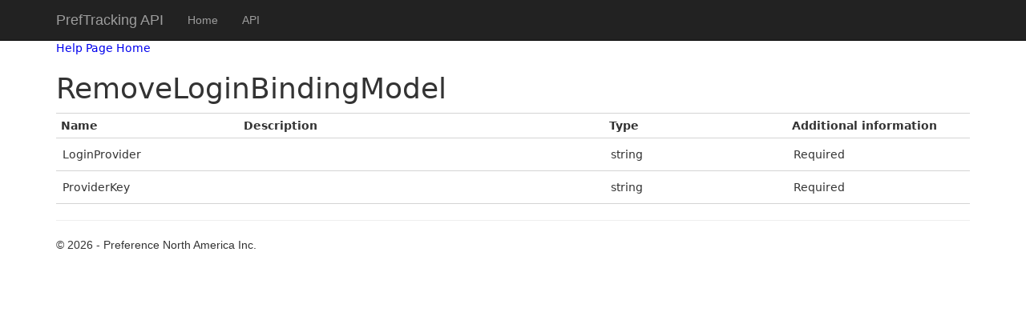

--- FILE ---
content_type: text/html; charset=utf-8
request_url: http://preftrackingwebapi.azurewebsites.net/Help/ResourceModel?modelName=RemoveLoginBindingModel
body_size: 1224
content:
<!DOCTYPE html>
<html>
<head>
    <meta charset="utf-8" />
    <meta name="viewport" content="width=device-width" />
    <title></title>
    <link href="/Content/css?v=fd5y8-7ZPYUJ8STqdssF29NWglxw9qUJxJR2urhcAhk1" rel="stylesheet"/>

    <script src="/bundles/modernizr?v=inCVuEFe6J4Q07A0AcRsbJic_UE5MwpRMNGcOtk94TE1"></script>

</head>
<body>
    <div class="navbar navbar-inverse navbar-fixed-top">
        <div class="container">
            <div class="navbar-header">
                <button type="button" class="navbar-toggle" data-toggle="collapse" data-target=".navbar-collapse">
                    <span class="icon-bar"></span>
                    <span class="icon-bar"></span>
                    <span class="icon-bar"></span>
                </button>
                <a class="navbar-brand" href="/">PrefTracking API</a>
            </div>
            <div class="navbar-collapse collapse">
                <ul class="nav navbar-nav">
                    <li><a href="/">Home</a></li>
                    <li><a href="/Help">API</a></li>
                </ul>
            </div>
        </div>
    </div>
    <div class="container body-content">
        <link type="text/css" href="/Areas/HelpPage/HelpPage.css" rel="stylesheet" />
<div id="body" class="help-page">
    <section class="featured">
        <div class="content-wrapper">
            <p>
                <a href="/Help">Help Page Home</a>
            </p>
        </div>
    </section>
    <h1>RemoveLoginBindingModel</h1>
    <p></p>
    <section class="content-wrapper main-content clear-fix">
            <table class="help-page-table">
        <thead>
            <tr><th>Name</th><th>Description</th><th>Type</th><th>Additional information</th></tr>
        </thead>
        <tbody>
                <tr>
                    <td class="parameter-name">LoginProvider</td>
                    <td class="parameter-documentation">
                        <p></p>
                    </td>
                    <td class="parameter-type">
                        string
                    </td>
                    <td class="parameter-annotations">
                                <p>Required</p>
                    </td>
                </tr>
                <tr>
                    <td class="parameter-name">ProviderKey</td>
                    <td class="parameter-documentation">
                        <p></p>
                    </td>
                    <td class="parameter-type">
                        string
                    </td>
                    <td class="parameter-annotations">
                                <p>Required</p>
                    </td>
                </tr>
        </tbody>
    </table>


    </section>
</div>

        <hr />
        <footer>
            <p>&copy; 2026 - Preference North America Inc.</p>
        </footer>
    </div>

    <script src="/bundles/jquery?v=2u0aRenDpYxArEyILB59ETSCA2cfQkSMlxb6jbMBqf81"></script>

    <script src="/bundles/bootstrap?v=M4Nk6kIOwMFflsEKET0iPL9i5YBqbzMzvUOrd8gyCnw1"></script>

    
</body>
</html>
